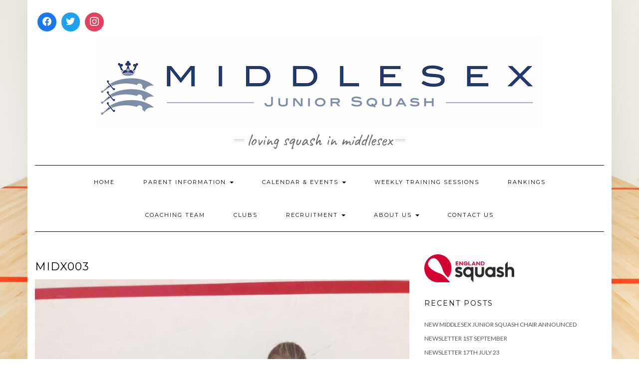

--- FILE ---
content_type: text/html; charset=UTF-8
request_url: https://middlesexjuniorsquash.co.uk/midx003/
body_size: 16300
content:
<!DOCTYPE html>
<html dir="ltr" lang="en-GB" prefix="og: https://ogp.me/ns#">
<head>
    <meta charset="UTF-8" />
    <meta http-equiv="X-UA-Compatible" content="IE=edge" />
    <meta name="viewport" content="width=device-width, initial-scale=1" />
        <title>midx003 | Middlesex Junior Squash</title>

		<!-- All in One SEO 4.9.3 - aioseo.com -->
	<meta name="robots" content="max-image-preview:large" />
	<meta name="author" content="squashjnrmidx247"/>
	<link rel="canonical" href="https://middlesexjuniorsquash.co.uk/midx003/" />
	<meta name="generator" content="All in One SEO (AIOSEO) 4.9.3" />
		<meta property="og:locale" content="en_GB" />
		<meta property="og:site_name" content="Middlesex Junior Squash | Loving Squash in Middlesex" />
		<meta property="og:type" content="article" />
		<meta property="og:title" content="midx003 | Middlesex Junior Squash" />
		<meta property="og:url" content="https://middlesexjuniorsquash.co.uk/midx003/" />
		<meta property="og:image" content="https://middlesexjuniorsquash.co.uk/wp-content/uploads/2017/09/mdxbanner-1.jpg" />
		<meta property="og:image:secure_url" content="https://middlesexjuniorsquash.co.uk/wp-content/uploads/2017/09/mdxbanner-1.jpg" />
		<meta property="article:published_time" content="2017-09-28T09:59:31+00:00" />
		<meta property="article:modified_time" content="2017-09-28T09:59:31+00:00" />
		<meta name="twitter:card" content="summary" />
		<meta name="twitter:title" content="midx003 | Middlesex Junior Squash" />
		<meta name="twitter:image" content="https://middlesexjuniorsquash.co.uk/wp-content/uploads/2017/09/mdxbanner-1.jpg" />
		<script type="application/ld+json" class="aioseo-schema">
			{"@context":"https:\/\/schema.org","@graph":[{"@type":"BreadcrumbList","@id":"https:\/\/middlesexjuniorsquash.co.uk\/midx003\/#breadcrumblist","itemListElement":[{"@type":"ListItem","@id":"https:\/\/middlesexjuniorsquash.co.uk#listItem","position":1,"name":"Home","item":"https:\/\/middlesexjuniorsquash.co.uk","nextItem":{"@type":"ListItem","@id":"https:\/\/middlesexjuniorsquash.co.uk\/midx003\/#listItem","name":"midx003"}},{"@type":"ListItem","@id":"https:\/\/middlesexjuniorsquash.co.uk\/midx003\/#listItem","position":2,"name":"midx003","previousItem":{"@type":"ListItem","@id":"https:\/\/middlesexjuniorsquash.co.uk#listItem","name":"Home"}}]},{"@type":"ItemPage","@id":"https:\/\/middlesexjuniorsquash.co.uk\/midx003\/#itempage","url":"https:\/\/middlesexjuniorsquash.co.uk\/midx003\/","name":"midx003 | Middlesex Junior Squash","inLanguage":"en-GB","isPartOf":{"@id":"https:\/\/middlesexjuniorsquash.co.uk\/#website"},"breadcrumb":{"@id":"https:\/\/middlesexjuniorsquash.co.uk\/midx003\/#breadcrumblist"},"author":{"@id":"https:\/\/middlesexjuniorsquash.co.uk\/author\/squashjnrmidx247\/#author"},"creator":{"@id":"https:\/\/middlesexjuniorsquash.co.uk\/author\/squashjnrmidx247\/#author"},"datePublished":"2017-09-28T10:59:31+01:00","dateModified":"2017-09-28T10:59:31+01:00"},{"@type":"Organization","@id":"https:\/\/middlesexjuniorsquash.co.uk\/#organization","name":"Middlesex Junior Squash","description":"Loving Squash in Middlesex","url":"https:\/\/middlesexjuniorsquash.co.uk\/","logo":{"@type":"ImageObject","url":"https:\/\/middlesexjuniorsquash.co.uk\/wp-content\/uploads\/2017\/09\/mdxbanner-1.jpg","@id":"https:\/\/middlesexjuniorsquash.co.uk\/midx003\/#organizationLogo","width":892,"height":183},"image":{"@id":"https:\/\/middlesexjuniorsquash.co.uk\/midx003\/#organizationLogo"}},{"@type":"Person","@id":"https:\/\/middlesexjuniorsquash.co.uk\/author\/squashjnrmidx247\/#author","url":"https:\/\/middlesexjuniorsquash.co.uk\/author\/squashjnrmidx247\/","name":"squashjnrmidx247","image":{"@type":"ImageObject","@id":"https:\/\/middlesexjuniorsquash.co.uk\/midx003\/#authorImage","url":"https:\/\/secure.gravatar.com\/avatar\/18619c50fe048f12143cc4351e8e43d7f199418ec95b8bfe94345b69a90d3ac0?s=96&d=mm&r=g","width":96,"height":96,"caption":"squashjnrmidx247"}},{"@type":"WebSite","@id":"https:\/\/middlesexjuniorsquash.co.uk\/#website","url":"https:\/\/middlesexjuniorsquash.co.uk\/","name":"Middlesex Junior Squash","description":"Loving Squash in Middlesex","inLanguage":"en-GB","publisher":{"@id":"https:\/\/middlesexjuniorsquash.co.uk\/#organization"}}]}
		</script>
		<!-- All in One SEO -->

<link rel='dns-prefetch' href='//fonts.googleapis.com' />
<link href='https://fonts.gstatic.com' crossorigin rel='preconnect' />
<link rel="alternate" type="application/rss+xml" title="Middlesex Junior Squash &raquo; Feed" href="https://middlesexjuniorsquash.co.uk/feed/" />
<link rel="alternate" type="application/rss+xml" title="Middlesex Junior Squash &raquo; Comments Feed" href="https://middlesexjuniorsquash.co.uk/comments/feed/" />
<link rel="alternate" type="application/rss+xml" title="Middlesex Junior Squash &raquo; midx003 Comments Feed" href="https://middlesexjuniorsquash.co.uk/feed/?attachment_id=340" />
<link rel="alternate" title="oEmbed (JSON)" type="application/json+oembed" href="https://middlesexjuniorsquash.co.uk/wp-json/oembed/1.0/embed?url=https%3A%2F%2Fmiddlesexjuniorsquash.co.uk%2Fmidx003%2F" />
<link rel="alternate" title="oEmbed (XML)" type="text/xml+oembed" href="https://middlesexjuniorsquash.co.uk/wp-json/oembed/1.0/embed?url=https%3A%2F%2Fmiddlesexjuniorsquash.co.uk%2Fmidx003%2F&#038;format=xml" />
<style id='wp-img-auto-sizes-contain-inline-css' type='text/css'>
img:is([sizes=auto i],[sizes^="auto," i]){contain-intrinsic-size:3000px 1500px}
/*# sourceURL=wp-img-auto-sizes-contain-inline-css */
</style>
<style id='wp-emoji-styles-inline-css' type='text/css'>

	img.wp-smiley, img.emoji {
		display: inline !important;
		border: none !important;
		box-shadow: none !important;
		height: 1em !important;
		width: 1em !important;
		margin: 0 0.07em !important;
		vertical-align: -0.1em !important;
		background: none !important;
		padding: 0 !important;
	}
/*# sourceURL=wp-emoji-styles-inline-css */
</style>
<style id='wp-block-library-inline-css' type='text/css'>
:root{--wp-block-synced-color:#7a00df;--wp-block-synced-color--rgb:122,0,223;--wp-bound-block-color:var(--wp-block-synced-color);--wp-editor-canvas-background:#ddd;--wp-admin-theme-color:#007cba;--wp-admin-theme-color--rgb:0,124,186;--wp-admin-theme-color-darker-10:#006ba1;--wp-admin-theme-color-darker-10--rgb:0,107,160.5;--wp-admin-theme-color-darker-20:#005a87;--wp-admin-theme-color-darker-20--rgb:0,90,135;--wp-admin-border-width-focus:2px}@media (min-resolution:192dpi){:root{--wp-admin-border-width-focus:1.5px}}.wp-element-button{cursor:pointer}:root .has-very-light-gray-background-color{background-color:#eee}:root .has-very-dark-gray-background-color{background-color:#313131}:root .has-very-light-gray-color{color:#eee}:root .has-very-dark-gray-color{color:#313131}:root .has-vivid-green-cyan-to-vivid-cyan-blue-gradient-background{background:linear-gradient(135deg,#00d084,#0693e3)}:root .has-purple-crush-gradient-background{background:linear-gradient(135deg,#34e2e4,#4721fb 50%,#ab1dfe)}:root .has-hazy-dawn-gradient-background{background:linear-gradient(135deg,#faaca8,#dad0ec)}:root .has-subdued-olive-gradient-background{background:linear-gradient(135deg,#fafae1,#67a671)}:root .has-atomic-cream-gradient-background{background:linear-gradient(135deg,#fdd79a,#004a59)}:root .has-nightshade-gradient-background{background:linear-gradient(135deg,#330968,#31cdcf)}:root .has-midnight-gradient-background{background:linear-gradient(135deg,#020381,#2874fc)}:root{--wp--preset--font-size--normal:16px;--wp--preset--font-size--huge:42px}.has-regular-font-size{font-size:1em}.has-larger-font-size{font-size:2.625em}.has-normal-font-size{font-size:var(--wp--preset--font-size--normal)}.has-huge-font-size{font-size:var(--wp--preset--font-size--huge)}.has-text-align-center{text-align:center}.has-text-align-left{text-align:left}.has-text-align-right{text-align:right}.has-fit-text{white-space:nowrap!important}#end-resizable-editor-section{display:none}.aligncenter{clear:both}.items-justified-left{justify-content:flex-start}.items-justified-center{justify-content:center}.items-justified-right{justify-content:flex-end}.items-justified-space-between{justify-content:space-between}.screen-reader-text{border:0;clip-path:inset(50%);height:1px;margin:-1px;overflow:hidden;padding:0;position:absolute;width:1px;word-wrap:normal!important}.screen-reader-text:focus{background-color:#ddd;clip-path:none;color:#444;display:block;font-size:1em;height:auto;left:5px;line-height:normal;padding:15px 23px 14px;text-decoration:none;top:5px;width:auto;z-index:100000}html :where(.has-border-color){border-style:solid}html :where([style*=border-top-color]){border-top-style:solid}html :where([style*=border-right-color]){border-right-style:solid}html :where([style*=border-bottom-color]){border-bottom-style:solid}html :where([style*=border-left-color]){border-left-style:solid}html :where([style*=border-width]){border-style:solid}html :where([style*=border-top-width]){border-top-style:solid}html :where([style*=border-right-width]){border-right-style:solid}html :where([style*=border-bottom-width]){border-bottom-style:solid}html :where([style*=border-left-width]){border-left-style:solid}html :where(img[class*=wp-image-]){height:auto;max-width:100%}:where(figure){margin:0 0 1em}html :where(.is-position-sticky){--wp-admin--admin-bar--position-offset:var(--wp-admin--admin-bar--height,0px)}@media screen and (max-width:600px){html :where(.is-position-sticky){--wp-admin--admin-bar--position-offset:0px}}

/*# sourceURL=wp-block-library-inline-css */
</style><style id='wp-block-button-inline-css' type='text/css'>
.wp-block-button__link{align-content:center;box-sizing:border-box;cursor:pointer;display:inline-block;height:100%;text-align:center;word-break:break-word}.wp-block-button__link.aligncenter{text-align:center}.wp-block-button__link.alignright{text-align:right}:where(.wp-block-button__link){border-radius:9999px;box-shadow:none;padding:calc(.667em + 2px) calc(1.333em + 2px);text-decoration:none}.wp-block-button[style*=text-decoration] .wp-block-button__link{text-decoration:inherit}.wp-block-buttons>.wp-block-button.has-custom-width{max-width:none}.wp-block-buttons>.wp-block-button.has-custom-width .wp-block-button__link{width:100%}.wp-block-buttons>.wp-block-button.has-custom-font-size .wp-block-button__link{font-size:inherit}.wp-block-buttons>.wp-block-button.wp-block-button__width-25{width:calc(25% - var(--wp--style--block-gap, .5em)*.75)}.wp-block-buttons>.wp-block-button.wp-block-button__width-50{width:calc(50% - var(--wp--style--block-gap, .5em)*.5)}.wp-block-buttons>.wp-block-button.wp-block-button__width-75{width:calc(75% - var(--wp--style--block-gap, .5em)*.25)}.wp-block-buttons>.wp-block-button.wp-block-button__width-100{flex-basis:100%;width:100%}.wp-block-buttons.is-vertical>.wp-block-button.wp-block-button__width-25{width:25%}.wp-block-buttons.is-vertical>.wp-block-button.wp-block-button__width-50{width:50%}.wp-block-buttons.is-vertical>.wp-block-button.wp-block-button__width-75{width:75%}.wp-block-button.is-style-squared,.wp-block-button__link.wp-block-button.is-style-squared{border-radius:0}.wp-block-button.no-border-radius,.wp-block-button__link.no-border-radius{border-radius:0!important}:root :where(.wp-block-button .wp-block-button__link.is-style-outline),:root :where(.wp-block-button.is-style-outline>.wp-block-button__link){border:2px solid;padding:.667em 1.333em}:root :where(.wp-block-button .wp-block-button__link.is-style-outline:not(.has-text-color)),:root :where(.wp-block-button.is-style-outline>.wp-block-button__link:not(.has-text-color)){color:currentColor}:root :where(.wp-block-button .wp-block-button__link.is-style-outline:not(.has-background)),:root :where(.wp-block-button.is-style-outline>.wp-block-button__link:not(.has-background)){background-color:initial;background-image:none}
/*# sourceURL=https://middlesexjuniorsquash.co.uk/wp-includes/blocks/button/style.min.css */
</style>
<style id='wp-block-heading-inline-css' type='text/css'>
h1:where(.wp-block-heading).has-background,h2:where(.wp-block-heading).has-background,h3:where(.wp-block-heading).has-background,h4:where(.wp-block-heading).has-background,h5:where(.wp-block-heading).has-background,h6:where(.wp-block-heading).has-background{padding:1.25em 2.375em}h1.has-text-align-left[style*=writing-mode]:where([style*=vertical-lr]),h1.has-text-align-right[style*=writing-mode]:where([style*=vertical-rl]),h2.has-text-align-left[style*=writing-mode]:where([style*=vertical-lr]),h2.has-text-align-right[style*=writing-mode]:where([style*=vertical-rl]),h3.has-text-align-left[style*=writing-mode]:where([style*=vertical-lr]),h3.has-text-align-right[style*=writing-mode]:where([style*=vertical-rl]),h4.has-text-align-left[style*=writing-mode]:where([style*=vertical-lr]),h4.has-text-align-right[style*=writing-mode]:where([style*=vertical-rl]),h5.has-text-align-left[style*=writing-mode]:where([style*=vertical-lr]),h5.has-text-align-right[style*=writing-mode]:where([style*=vertical-rl]),h6.has-text-align-left[style*=writing-mode]:where([style*=vertical-lr]),h6.has-text-align-right[style*=writing-mode]:where([style*=vertical-rl]){rotate:180deg}
/*# sourceURL=https://middlesexjuniorsquash.co.uk/wp-includes/blocks/heading/style.min.css */
</style>
<style id='wp-block-buttons-inline-css' type='text/css'>
.wp-block-buttons{box-sizing:border-box}.wp-block-buttons.is-vertical{flex-direction:column}.wp-block-buttons.is-vertical>.wp-block-button:last-child{margin-bottom:0}.wp-block-buttons>.wp-block-button{display:inline-block;margin:0}.wp-block-buttons.is-content-justification-left{justify-content:flex-start}.wp-block-buttons.is-content-justification-left.is-vertical{align-items:flex-start}.wp-block-buttons.is-content-justification-center{justify-content:center}.wp-block-buttons.is-content-justification-center.is-vertical{align-items:center}.wp-block-buttons.is-content-justification-right{justify-content:flex-end}.wp-block-buttons.is-content-justification-right.is-vertical{align-items:flex-end}.wp-block-buttons.is-content-justification-space-between{justify-content:space-between}.wp-block-buttons.aligncenter{text-align:center}.wp-block-buttons:not(.is-content-justification-space-between,.is-content-justification-right,.is-content-justification-left,.is-content-justification-center) .wp-block-button.aligncenter{margin-left:auto;margin-right:auto;width:100%}.wp-block-buttons[style*=text-decoration] .wp-block-button,.wp-block-buttons[style*=text-decoration] .wp-block-button__link{text-decoration:inherit}.wp-block-buttons.has-custom-font-size .wp-block-button__link{font-size:inherit}.wp-block-buttons .wp-block-button__link{width:100%}.wp-block-button.aligncenter{text-align:center}
/*# sourceURL=https://middlesexjuniorsquash.co.uk/wp-includes/blocks/buttons/style.min.css */
</style>
<style id='wp-block-group-inline-css' type='text/css'>
.wp-block-group{box-sizing:border-box}:where(.wp-block-group.wp-block-group-is-layout-constrained){position:relative}
/*# sourceURL=https://middlesexjuniorsquash.co.uk/wp-includes/blocks/group/style.min.css */
</style>
<style id='wp-block-paragraph-inline-css' type='text/css'>
.is-small-text{font-size:.875em}.is-regular-text{font-size:1em}.is-large-text{font-size:2.25em}.is-larger-text{font-size:3em}.has-drop-cap:not(:focus):first-letter{float:left;font-size:8.4em;font-style:normal;font-weight:100;line-height:.68;margin:.05em .1em 0 0;text-transform:uppercase}body.rtl .has-drop-cap:not(:focus):first-letter{float:none;margin-left:.1em}p.has-drop-cap.has-background{overflow:hidden}:root :where(p.has-background){padding:1.25em 2.375em}:where(p.has-text-color:not(.has-link-color)) a{color:inherit}p.has-text-align-left[style*="writing-mode:vertical-lr"],p.has-text-align-right[style*="writing-mode:vertical-rl"]{rotate:180deg}
/*# sourceURL=https://middlesexjuniorsquash.co.uk/wp-includes/blocks/paragraph/style.min.css */
</style>
<link rel='stylesheet' id='wpzoom-social-icons-block-style-css' href='https://middlesexjuniorsquash.co.uk/wp-content/plugins/social-icons-widget-by-wpzoom/block/dist/style-wpzoom-social-icons.css?ver=4.5.4' type='text/css' media='all' />
<style id='global-styles-inline-css' type='text/css'>
:root{--wp--preset--aspect-ratio--square: 1;--wp--preset--aspect-ratio--4-3: 4/3;--wp--preset--aspect-ratio--3-4: 3/4;--wp--preset--aspect-ratio--3-2: 3/2;--wp--preset--aspect-ratio--2-3: 2/3;--wp--preset--aspect-ratio--16-9: 16/9;--wp--preset--aspect-ratio--9-16: 9/16;--wp--preset--color--black: #000000;--wp--preset--color--cyan-bluish-gray: #abb8c3;--wp--preset--color--white: #ffffff;--wp--preset--color--pale-pink: #f78da7;--wp--preset--color--vivid-red: #cf2e2e;--wp--preset--color--luminous-vivid-orange: #ff6900;--wp--preset--color--luminous-vivid-amber: #fcb900;--wp--preset--color--light-green-cyan: #7bdcb5;--wp--preset--color--vivid-green-cyan: #00d084;--wp--preset--color--pale-cyan-blue: #8ed1fc;--wp--preset--color--vivid-cyan-blue: #0693e3;--wp--preset--color--vivid-purple: #9b51e0;--wp--preset--gradient--vivid-cyan-blue-to-vivid-purple: linear-gradient(135deg,rgb(6,147,227) 0%,rgb(155,81,224) 100%);--wp--preset--gradient--light-green-cyan-to-vivid-green-cyan: linear-gradient(135deg,rgb(122,220,180) 0%,rgb(0,208,130) 100%);--wp--preset--gradient--luminous-vivid-amber-to-luminous-vivid-orange: linear-gradient(135deg,rgb(252,185,0) 0%,rgb(255,105,0) 100%);--wp--preset--gradient--luminous-vivid-orange-to-vivid-red: linear-gradient(135deg,rgb(255,105,0) 0%,rgb(207,46,46) 100%);--wp--preset--gradient--very-light-gray-to-cyan-bluish-gray: linear-gradient(135deg,rgb(238,238,238) 0%,rgb(169,184,195) 100%);--wp--preset--gradient--cool-to-warm-spectrum: linear-gradient(135deg,rgb(74,234,220) 0%,rgb(151,120,209) 20%,rgb(207,42,186) 40%,rgb(238,44,130) 60%,rgb(251,105,98) 80%,rgb(254,248,76) 100%);--wp--preset--gradient--blush-light-purple: linear-gradient(135deg,rgb(255,206,236) 0%,rgb(152,150,240) 100%);--wp--preset--gradient--blush-bordeaux: linear-gradient(135deg,rgb(254,205,165) 0%,rgb(254,45,45) 50%,rgb(107,0,62) 100%);--wp--preset--gradient--luminous-dusk: linear-gradient(135deg,rgb(255,203,112) 0%,rgb(199,81,192) 50%,rgb(65,88,208) 100%);--wp--preset--gradient--pale-ocean: linear-gradient(135deg,rgb(255,245,203) 0%,rgb(182,227,212) 50%,rgb(51,167,181) 100%);--wp--preset--gradient--electric-grass: linear-gradient(135deg,rgb(202,248,128) 0%,rgb(113,206,126) 100%);--wp--preset--gradient--midnight: linear-gradient(135deg,rgb(2,3,129) 0%,rgb(40,116,252) 100%);--wp--preset--font-size--small: 13px;--wp--preset--font-size--medium: 20px;--wp--preset--font-size--large: 36px;--wp--preset--font-size--x-large: 42px;--wp--preset--spacing--20: 0.44rem;--wp--preset--spacing--30: 0.67rem;--wp--preset--spacing--40: 1rem;--wp--preset--spacing--50: 1.5rem;--wp--preset--spacing--60: 2.25rem;--wp--preset--spacing--70: 3.38rem;--wp--preset--spacing--80: 5.06rem;--wp--preset--shadow--natural: 6px 6px 9px rgba(0, 0, 0, 0.2);--wp--preset--shadow--deep: 12px 12px 50px rgba(0, 0, 0, 0.4);--wp--preset--shadow--sharp: 6px 6px 0px rgba(0, 0, 0, 0.2);--wp--preset--shadow--outlined: 6px 6px 0px -3px rgb(255, 255, 255), 6px 6px rgb(0, 0, 0);--wp--preset--shadow--crisp: 6px 6px 0px rgb(0, 0, 0);}:where(.is-layout-flex){gap: 0.5em;}:where(.is-layout-grid){gap: 0.5em;}body .is-layout-flex{display: flex;}.is-layout-flex{flex-wrap: wrap;align-items: center;}.is-layout-flex > :is(*, div){margin: 0;}body .is-layout-grid{display: grid;}.is-layout-grid > :is(*, div){margin: 0;}:where(.wp-block-columns.is-layout-flex){gap: 2em;}:where(.wp-block-columns.is-layout-grid){gap: 2em;}:where(.wp-block-post-template.is-layout-flex){gap: 1.25em;}:where(.wp-block-post-template.is-layout-grid){gap: 1.25em;}.has-black-color{color: var(--wp--preset--color--black) !important;}.has-cyan-bluish-gray-color{color: var(--wp--preset--color--cyan-bluish-gray) !important;}.has-white-color{color: var(--wp--preset--color--white) !important;}.has-pale-pink-color{color: var(--wp--preset--color--pale-pink) !important;}.has-vivid-red-color{color: var(--wp--preset--color--vivid-red) !important;}.has-luminous-vivid-orange-color{color: var(--wp--preset--color--luminous-vivid-orange) !important;}.has-luminous-vivid-amber-color{color: var(--wp--preset--color--luminous-vivid-amber) !important;}.has-light-green-cyan-color{color: var(--wp--preset--color--light-green-cyan) !important;}.has-vivid-green-cyan-color{color: var(--wp--preset--color--vivid-green-cyan) !important;}.has-pale-cyan-blue-color{color: var(--wp--preset--color--pale-cyan-blue) !important;}.has-vivid-cyan-blue-color{color: var(--wp--preset--color--vivid-cyan-blue) !important;}.has-vivid-purple-color{color: var(--wp--preset--color--vivid-purple) !important;}.has-black-background-color{background-color: var(--wp--preset--color--black) !important;}.has-cyan-bluish-gray-background-color{background-color: var(--wp--preset--color--cyan-bluish-gray) !important;}.has-white-background-color{background-color: var(--wp--preset--color--white) !important;}.has-pale-pink-background-color{background-color: var(--wp--preset--color--pale-pink) !important;}.has-vivid-red-background-color{background-color: var(--wp--preset--color--vivid-red) !important;}.has-luminous-vivid-orange-background-color{background-color: var(--wp--preset--color--luminous-vivid-orange) !important;}.has-luminous-vivid-amber-background-color{background-color: var(--wp--preset--color--luminous-vivid-amber) !important;}.has-light-green-cyan-background-color{background-color: var(--wp--preset--color--light-green-cyan) !important;}.has-vivid-green-cyan-background-color{background-color: var(--wp--preset--color--vivid-green-cyan) !important;}.has-pale-cyan-blue-background-color{background-color: var(--wp--preset--color--pale-cyan-blue) !important;}.has-vivid-cyan-blue-background-color{background-color: var(--wp--preset--color--vivid-cyan-blue) !important;}.has-vivid-purple-background-color{background-color: var(--wp--preset--color--vivid-purple) !important;}.has-black-border-color{border-color: var(--wp--preset--color--black) !important;}.has-cyan-bluish-gray-border-color{border-color: var(--wp--preset--color--cyan-bluish-gray) !important;}.has-white-border-color{border-color: var(--wp--preset--color--white) !important;}.has-pale-pink-border-color{border-color: var(--wp--preset--color--pale-pink) !important;}.has-vivid-red-border-color{border-color: var(--wp--preset--color--vivid-red) !important;}.has-luminous-vivid-orange-border-color{border-color: var(--wp--preset--color--luminous-vivid-orange) !important;}.has-luminous-vivid-amber-border-color{border-color: var(--wp--preset--color--luminous-vivid-amber) !important;}.has-light-green-cyan-border-color{border-color: var(--wp--preset--color--light-green-cyan) !important;}.has-vivid-green-cyan-border-color{border-color: var(--wp--preset--color--vivid-green-cyan) !important;}.has-pale-cyan-blue-border-color{border-color: var(--wp--preset--color--pale-cyan-blue) !important;}.has-vivid-cyan-blue-border-color{border-color: var(--wp--preset--color--vivid-cyan-blue) !important;}.has-vivid-purple-border-color{border-color: var(--wp--preset--color--vivid-purple) !important;}.has-vivid-cyan-blue-to-vivid-purple-gradient-background{background: var(--wp--preset--gradient--vivid-cyan-blue-to-vivid-purple) !important;}.has-light-green-cyan-to-vivid-green-cyan-gradient-background{background: var(--wp--preset--gradient--light-green-cyan-to-vivid-green-cyan) !important;}.has-luminous-vivid-amber-to-luminous-vivid-orange-gradient-background{background: var(--wp--preset--gradient--luminous-vivid-amber-to-luminous-vivid-orange) !important;}.has-luminous-vivid-orange-to-vivid-red-gradient-background{background: var(--wp--preset--gradient--luminous-vivid-orange-to-vivid-red) !important;}.has-very-light-gray-to-cyan-bluish-gray-gradient-background{background: var(--wp--preset--gradient--very-light-gray-to-cyan-bluish-gray) !important;}.has-cool-to-warm-spectrum-gradient-background{background: var(--wp--preset--gradient--cool-to-warm-spectrum) !important;}.has-blush-light-purple-gradient-background{background: var(--wp--preset--gradient--blush-light-purple) !important;}.has-blush-bordeaux-gradient-background{background: var(--wp--preset--gradient--blush-bordeaux) !important;}.has-luminous-dusk-gradient-background{background: var(--wp--preset--gradient--luminous-dusk) !important;}.has-pale-ocean-gradient-background{background: var(--wp--preset--gradient--pale-ocean) !important;}.has-electric-grass-gradient-background{background: var(--wp--preset--gradient--electric-grass) !important;}.has-midnight-gradient-background{background: var(--wp--preset--gradient--midnight) !important;}.has-small-font-size{font-size: var(--wp--preset--font-size--small) !important;}.has-medium-font-size{font-size: var(--wp--preset--font-size--medium) !important;}.has-large-font-size{font-size: var(--wp--preset--font-size--large) !important;}.has-x-large-font-size{font-size: var(--wp--preset--font-size--x-large) !important;}
/*# sourceURL=global-styles-inline-css */
</style>

<style id='classic-theme-styles-inline-css' type='text/css'>
/*! This file is auto-generated */
.wp-block-button__link{color:#fff;background-color:#32373c;border-radius:9999px;box-shadow:none;text-decoration:none;padding:calc(.667em + 2px) calc(1.333em + 2px);font-size:1.125em}.wp-block-file__button{background:#32373c;color:#fff;text-decoration:none}
/*# sourceURL=/wp-includes/css/classic-themes.min.css */
</style>
<link rel='stylesheet' id='dashicons-css' href='https://middlesexjuniorsquash.co.uk/wp-includes/css/dashicons.min.css?ver=6.9' type='text/css' media='all' />
<link rel='stylesheet' id='wpzoom-social-icons-academicons-css' href='https://middlesexjuniorsquash.co.uk/wp-content/plugins/social-icons-widget-by-wpzoom/assets/css/academicons.min.css?ver=1768500235' type='text/css' media='all' />
<link rel='stylesheet' id='wpzoom-social-icons-socicon-css' href='https://middlesexjuniorsquash.co.uk/wp-content/plugins/social-icons-widget-by-wpzoom/assets/css/wpzoom-socicon.css?ver=1768500235' type='text/css' media='all' />
<link rel='stylesheet' id='wpzoom-social-icons-font-awesome-5-css' href='https://middlesexjuniorsquash.co.uk/wp-content/plugins/social-icons-widget-by-wpzoom/assets/css/font-awesome-5.min.css?ver=1768500235' type='text/css' media='all' />
<link rel='stylesheet' id='wpzoom-social-icons-genericons-css' href='https://middlesexjuniorsquash.co.uk/wp-content/plugins/social-icons-widget-by-wpzoom/assets/css/genericons.css?ver=1768500235' type='text/css' media='all' />
<link rel='stylesheet' id='ctf_styles-css' href='https://middlesexjuniorsquash.co.uk/wp-content/plugins/custom-twitter-feeds/css/ctf-styles.min.css?ver=2.3.1' type='text/css' media='all' />
<link rel='stylesheet' id='wp-date-remover-css' href='https://middlesexjuniorsquash.co.uk/wp-content/plugins/wp-date-remover/public/css/wp-date-remover-public.css?ver=1.0.0' type='text/css' media='all' />
<link rel='stylesheet' id='kale-fonts-css' href='https://fonts.googleapis.com/css?family=Montserrat%3A400%2C700%7CLato%3A400%2C700%2C300%2C300italic%2C400italic%2C700italic%7CRaleway%3A200%7CCaveat&#038;subset=latin%2Clatin-ext' type='text/css' media='all' />
<link rel='stylesheet' id='bootstrap-css' href='https://middlesexjuniorsquash.co.uk/wp-content/themes/kale/assets/css/bootstrap.min.css?ver=6.9' type='text/css' media='all' />
<link rel='stylesheet' id='bootstrap-select-css' href='https://middlesexjuniorsquash.co.uk/wp-content/themes/kale/assets/css/bootstrap-select.min.css?ver=6.9' type='text/css' media='all' />
<link rel='stylesheet' id='smartmenus-bootstrap-css' href='https://middlesexjuniorsquash.co.uk/wp-content/themes/kale/assets/css/jquery.smartmenus.bootstrap.css?ver=6.9' type='text/css' media='all' />
<link rel='stylesheet' id='fontawesome-css' href='https://middlesexjuniorsquash.co.uk/wp-content/themes/kale/assets/css/fontawesome.min.css?ver=6.9' type='text/css' media='all' />
<link rel='stylesheet' id='fontawesome-all-css' href='https://middlesexjuniorsquash.co.uk/wp-content/themes/kale/assets/css/all.min.css?ver=6.9' type='text/css' media='all' />
<link rel='stylesheet' id='owl-carousel-css' href='https://middlesexjuniorsquash.co.uk/wp-content/themes/kale/assets/css/owl.carousel.css?ver=6.9' type='text/css' media='all' />
<link rel='stylesheet' id='kale-style-css' href='https://middlesexjuniorsquash.co.uk/wp-content/themes/kale/style.css?ver=6.9' type='text/css' media='all' />
<link rel='stylesheet' id='wpzoom-social-icons-font-awesome-3-css' href='https://middlesexjuniorsquash.co.uk/wp-content/plugins/social-icons-widget-by-wpzoom/assets/css/font-awesome-3.min.css?ver=1768500235' type='text/css' media='all' />
<link rel='stylesheet' id='wpzoom-social-icons-styles-css' href='https://middlesexjuniorsquash.co.uk/wp-content/plugins/social-icons-widget-by-wpzoom/assets/css/wpzoom-social-icons-styles.css?ver=1768500235' type='text/css' media='all' />
<link rel='preload' as='font'  id='wpzoom-social-icons-font-academicons-woff2-css' href='https://middlesexjuniorsquash.co.uk/wp-content/plugins/social-icons-widget-by-wpzoom/assets/font/academicons.woff2?v=1.9.2'  type='font/woff2' crossorigin />
<link rel='preload' as='font'  id='wpzoom-social-icons-font-fontawesome-3-woff2-css' href='https://middlesexjuniorsquash.co.uk/wp-content/plugins/social-icons-widget-by-wpzoom/assets/font/fontawesome-webfont.woff2?v=4.7.0'  type='font/woff2' crossorigin />
<link rel='preload' as='font'  id='wpzoom-social-icons-font-fontawesome-5-brands-woff2-css' href='https://middlesexjuniorsquash.co.uk/wp-content/plugins/social-icons-widget-by-wpzoom/assets/font/fa-brands-400.woff2'  type='font/woff2' crossorigin />
<link rel='preload' as='font'  id='wpzoom-social-icons-font-fontawesome-5-regular-woff2-css' href='https://middlesexjuniorsquash.co.uk/wp-content/plugins/social-icons-widget-by-wpzoom/assets/font/fa-regular-400.woff2'  type='font/woff2' crossorigin />
<link rel='preload' as='font'  id='wpzoom-social-icons-font-fontawesome-5-solid-woff2-css' href='https://middlesexjuniorsquash.co.uk/wp-content/plugins/social-icons-widget-by-wpzoom/assets/font/fa-solid-900.woff2'  type='font/woff2' crossorigin />
<link rel='preload' as='font'  id='wpzoom-social-icons-font-genericons-woff-css' href='https://middlesexjuniorsquash.co.uk/wp-content/plugins/social-icons-widget-by-wpzoom/assets/font/Genericons.woff'  type='font/woff' crossorigin />
<link rel='preload' as='font'  id='wpzoom-social-icons-font-socicon-woff2-css' href='https://middlesexjuniorsquash.co.uk/wp-content/plugins/social-icons-widget-by-wpzoom/assets/font/socicon.woff2?v=4.5.4'  type='font/woff2' crossorigin />
<script type="text/javascript" src="https://middlesexjuniorsquash.co.uk/wp-includes/js/jquery/jquery.min.js?ver=3.7.1" id="jquery-core-js"></script>
<script type="text/javascript" src="https://middlesexjuniorsquash.co.uk/wp-includes/js/jquery/jquery-migrate.min.js?ver=3.4.1" id="jquery-migrate-js"></script>
<script type="text/javascript" src="https://middlesexjuniorsquash.co.uk/wp-content/plugins/wp-date-remover/public/js/wp-date-remover-public.js?ver=1.0.0" id="wp-date-remover-js"></script>
<link rel="https://api.w.org/" href="https://middlesexjuniorsquash.co.uk/wp-json/" /><link rel="alternate" title="JSON" type="application/json" href="https://middlesexjuniorsquash.co.uk/wp-json/wp/v2/media/340" /><link rel="EditURI" type="application/rsd+xml" title="RSD" href="https://middlesexjuniorsquash.co.uk/xmlrpc.php?rsd" />
<meta name="generator" content="WordPress 6.9" />
<link rel='shortlink' href='https://middlesexjuniorsquash.co.uk/?p=340' />
<style type="text/css" id="custom-background-css">
body.custom-background { background-image: url("https://middlesexjuniorsquash.co.uk/wp-content/uploads/2017/10/background.jpg"); background-position: center top; background-size: cover; background-repeat: repeat; background-attachment: fixed; }
</style>
	<style>.frontpage-banner:before, .frontpage-slider .owl-carousel-item:before{content:none;}</style><link rel="icon" href="https://middlesexjuniorsquash.co.uk/wp-content/uploads/2017/09/cropped-mdx_site_icon-32x32.jpg" sizes="32x32" />
<link rel="icon" href="https://middlesexjuniorsquash.co.uk/wp-content/uploads/2017/09/cropped-mdx_site_icon-192x192.jpg" sizes="192x192" />
<link rel="apple-touch-icon" href="https://middlesexjuniorsquash.co.uk/wp-content/uploads/2017/09/cropped-mdx_site_icon-180x180.jpg" />
<meta name="msapplication-TileImage" content="https://middlesexjuniorsquash.co.uk/wp-content/uploads/2017/09/cropped-mdx_site_icon-270x270.jpg" />
		<style type="text/css" id="wp-custom-css">
			.footer-copyright .credit {
  display: none;
}

.tagline {
  font-family: Caveat;
  font-size: 34px;
}


		</style>
		<style id="kirki-inline-styles"></style></head>

<body class="attachment wp-singular attachment-template-default single single-attachment postid-340 attachmentid-340 attachment-jpeg custom-background wp-custom-logo wp-theme-kale">
<a class="skip-link screen-reader-text" href="#content">
Skip to content</a>

<div class="main-wrapper">
    <div class="container">

        <!-- Header -->
        <header class="header" role="banner">

                        <!-- Header Row 1 -->
            <div class="header-row-1">
                <div class="row">

					<!-- Widget / Social Menu -->
                    <div class="col-sm-6 header-row-1-left">
					<div id="block-2" class="header-widget widget widget_block">
<div class="wp-block-group zoom-social-icons-widget zoom-social-icons-legacy-widget-group"><div class="wp-block-group__inner-container is-layout-constrained wp-block-group-is-layout-constrained">
<h3 class="zoom-social-icons-legacy-widget-title widget-title title heading-size-3 wp-block-heading"></h3>



<p class="zoom-social-icons-legacy-widget-description"></p>



<div class="wp-block-wpzoom-blocks-social-icons is-style-with-canvas-round" style="--wpz-social-icons-block-item-font-size:18px;--wpz-social-icons-block-item-padding-horizontal:8px;--wpz-social-icons-block-item-padding-vertical:8px;--wpz-social-icons-block-item-margin-horizontal:5px;--wpz-social-icons-block-item-margin-vertical:5px;--wpz-social-icons-block-item-border-radius:50px;--wpz-social-icons-block-label-font-size:20px;--wpz-social-icons-block-label-color:inherit;--wpz-social-icons-block-label-color-hover:inherit"><a href="https://facebook.com/Middlesexjuniorsquash" class="social-icon-link" target="_blank" rel="noopener noreferrer" style="--wpz-social-icons-block-item-color:#1877F2;--wpz-social-icons-block-item-color-hover:#1877F2"><span class="social-icon socicon socicon-facebook"></span></a><a href="https://twitter.com/Middxjuniors" class="social-icon-link" target="_blank" rel="noopener noreferrer" style="--wpz-social-icons-block-item-color:#1da1f2;--wpz-social-icons-block-item-color-hover:#1da1f2"><span class="social-icon socicon socicon-twitter"></span></a><a href="https://instagram.com/middlesexjuniorsquash/" class="social-icon-link" target="_blank" rel="noopener noreferrer" style="--wpz-social-icons-block-item-color:#e4405f;--wpz-social-icons-block-item-color-hover:#e4405f"><span class="social-icon socicon socicon-instagram"></span></a></div>
</div></div>
</div>                    </div>
					<!-- /Widget / Social Menu -->

                    <!-- Widget / Top Menu -->
					<div class="col-sm-6 header-row-1-right">
										</div>
					<!-- /Widget / Top Menu -->

                </div>
            </div>
			<div class="header-row-1-toggle"><i class="fa fa-angle-down"></i><span class="screen-reader-text">Toggle header</span></div>
            <!-- /Header Row 1 -->
            
            <!-- Header Row 2 -->
            <div class="header-row-2">
                <div class="logo">
                    <a href="https://middlesexjuniorsquash.co.uk/" class="custom-logo-link" rel="home"><img width="892" height="183" src="https://middlesexjuniorsquash.co.uk/wp-content/uploads/2017/09/mdxbanner-1.jpg" class="custom-logo" alt="Middlesex Junior Squash" decoding="async" fetchpriority="high" srcset="https://middlesexjuniorsquash.co.uk/wp-content/uploads/2017/09/mdxbanner-1.jpg 892w, https://middlesexjuniorsquash.co.uk/wp-content/uploads/2017/09/mdxbanner-1-300x62.jpg 300w, https://middlesexjuniorsquash.co.uk/wp-content/uploads/2017/09/mdxbanner-1-768x158.jpg 768w" sizes="(max-width: 892px) 100vw, 892px" /></a>                </div>
                                <div class="tagline"><p>Loving Squash in Middlesex</p></div>
                            </div>
            <!-- /Header Row 2 -->


            <!-- Header Row 3 -->
            <div class="header-row-3">
                <nav class="navbar navbar-default" role="navigation" aria-label="Main navigation">
                    <div class="navbar-header">
                        <button type="button" class="navbar-toggle collapsed" data-toggle="collapse" data-target=".header-row-3 .navbar-collapse" aria-expanded="false">
                        <span class="sr-only">Toggle Navigation</span>
                        <span class="icon-bar"></span>
                        <span class="icon-bar"></span>
                        <span class="icon-bar"></span>
                        </button>
                    </div>
                    <!-- Navigation -->
                    <div class="navbar-collapse collapse"><ul id="menu-primary-menu" class="nav navbar-nav"><li id="menu-item-395" class="menu-item menu-item-type-custom menu-item-object-custom menu-item-home menu-item-395"><a href="https://middlesexjuniorsquash.co.uk">Home</a></li>
<li id="menu-item-2928" class="menu-item menu-item-type-post_type menu-item-object-page menu-item-has-children menu-item-2928 dropdown"><a href="#" data-toggle="dropdown" class="dropdown-toggle" aria-haspopup="true">Parent Information <span class="caret"></span></a>
<ul role="menu" class=" dropdown-menu">
	<li id="menu-item-3066" class="menu-item menu-item-type-post_type menu-item-object-page menu-item-3066"><a href="https://middlesexjuniorsquash.co.uk/middlesex-junior-squash-squad-registration-2022-23/">Middlesex Junior Squash Player Registration 2024/25</a></li>
	<li id="menu-item-2939" class="menu-item menu-item-type-post_type menu-item-object-page menu-item-2939"><a href="https://middlesexjuniorsquash.co.uk/training-information/">Middlesex Junior Training Guidelines</a></li>
	<li id="menu-item-2953" class="menu-item menu-item-type-post_type menu-item-object-page menu-item-2953"><a href="https://middlesexjuniorsquash.co.uk/middlesex-junior-squash-kit/">Middlesex Junior Squash Kit</a></li>
</ul>
</li>
<li id="menu-item-327" class="menu-item menu-item-type-post_type menu-item-object-page menu-item-has-children menu-item-327 dropdown"><a href="#" data-toggle="dropdown" class="dropdown-toggle" aria-haspopup="true">Calendar &#038; Events <span class="caret"></span></a>
<ul role="menu" class=" dropdown-menu">
	<li id="menu-item-1768" class="menu-item menu-item-type-post_type menu-item-object-page menu-item-1768"><a href="https://middlesexjuniorsquash.co.uk/calendar-2/">Calendar 2024/25</a></li>
	<li id="menu-item-3043" class="menu-item menu-item-type-post_type menu-item-object-page menu-item-3043"><a href="https://middlesexjuniorsquash.co.uk/leagues-2022-23/">Leagues 2024/25</a></li>
	<li id="menu-item-3395" class="menu-item menu-item-type-post_type menu-item-object-page menu-item-3395"><a href="https://middlesexjuniorsquash.co.uk/county-training-sessions/">County Training Sessions 2023/24</a></li>
	<li id="menu-item-3381" class="menu-item menu-item-type-post_type menu-item-object-page menu-item-3381"><a href="https://middlesexjuniorsquash.co.uk/tournaments/">Tournaments</a></li>
</ul>
</li>
<li id="menu-item-3063" class="menu-item menu-item-type-post_type menu-item-object-page menu-item-3063"><a href="https://middlesexjuniorsquash.co.uk/weekly-training-sessions/">Weekly Training Sessions</a></li>
<li id="menu-item-863" class="menu-item menu-item-type-post_type menu-item-object-page menu-item-863"><a href="https://middlesexjuniorsquash.co.uk/rankings-2/">Rankings</a></li>
<li id="menu-item-167" class="menu-item menu-item-type-post_type menu-item-object-page menu-item-167"><a href="https://middlesexjuniorsquash.co.uk/coaches/">Coaching Team</a></li>
<li id="menu-item-168" class="menu-item menu-item-type-post_type menu-item-object-page menu-item-168"><a href="https://middlesexjuniorsquash.co.uk/clubs/">Clubs</a></li>
<li id="menu-item-2790" class="menu-item menu-item-type-post_type menu-item-object-page menu-item-has-children menu-item-2790 dropdown"><a href="#" data-toggle="dropdown" class="dropdown-toggle" aria-haspopup="true">Recruitment <span class="caret"></span></a>
<ul role="menu" class=" dropdown-menu">
	<li id="menu-item-2800" class="menu-item menu-item-type-post_type menu-item-object-page menu-item-2800"><a href="https://middlesexjuniorsquash.co.uk/level-2-3-squash-coaches/">Level 2 &#038; 3 Squash Coaches</a></li>
	<li id="menu-item-3186" class="menu-item menu-item-type-post_type menu-item-object-page menu-item-3186"><a href="https://middlesexjuniorsquash.co.uk/business-development-administration-officer-2/">Business Development &#038; Administration Officer</a></li>
</ul>
</li>
<li id="menu-item-172" class="menu-item menu-item-type-post_type menu-item-object-page menu-item-has-children menu-item-172 dropdown"><a href="#" data-toggle="dropdown" class="dropdown-toggle" aria-haspopup="true">About Us <span class="caret"></span></a>
<ul role="menu" class=" dropdown-menu">
	<li id="menu-item-378" class="menu-item menu-item-type-post_type menu-item-object-page menu-item-378"><a href="https://middlesexjuniorsquash.co.uk/policies/">Policies</a></li>
	<li id="menu-item-371" class="menu-item menu-item-type-post_type menu-item-object-page menu-item-371"><a href="https://middlesexjuniorsquash.co.uk/about/">About Middlesex</a></li>
	<li id="menu-item-1177" class="menu-item menu-item-type-post_type menu-item-object-page menu-item-1177"><a href="https://middlesexjuniorsquash.co.uk/about/role-of-honour/">Role of Honour</a></li>
	<li id="menu-item-446" class="menu-item menu-item-type-post_type menu-item-object-page menu-item-446"><a href="https://middlesexjuniorsquash.co.uk/sponsors/">Sponsors &#038; Partners</a></li>
</ul>
</li>
<li id="menu-item-171" class="menu-item menu-item-type-post_type menu-item-object-page menu-item-171"><a href="https://middlesexjuniorsquash.co.uk/contact/">Contact Us</a></li>
</ul></div>                    <!-- /Navigation -->
                </nav>
            </div>
            <!-- /Header Row 3 -->

        </header>
        <!-- /Header -->


<a id="content"></a>
<!-- Two Columns -->
<div class="row two-columns">

    <!-- Main Column -->
        <div class="main-column  col-md-8 " role="main">
        
        <!-- Post Content -->
        <div id="attachment-340" class="entry entry-attachment post-340 attachment type-attachment status-inherit hentry">
            
            
                                    <h1 class="entry-title">midx003</h1>
                        
            <div class="attachment-image"><img width="1200" height="1600" src="https://middlesexjuniorsquash.co.uk/wp-content/uploads/2017/09/midx003.jpg" class="attachment-full size-full" alt="" decoding="async" srcset="https://middlesexjuniorsquash.co.uk/wp-content/uploads/2017/09/midx003.jpg 1200w, https://middlesexjuniorsquash.co.uk/wp-content/uploads/2017/09/midx003-225x300.jpg 225w, https://middlesexjuniorsquash.co.uk/wp-content/uploads/2017/09/midx003-768x1024.jpg 768w" sizes="(max-width: 1200px) 100vw, 1200px" /></div>
            
                        
                    
        </div>
        <!-- /Post Content -->
        
        <hr />

                    <div class="pagination-post">
                <div class="previous_post"><a href='https://middlesexjuniorsquash.co.uk/cropped-mdx_site_icon-jpg/'>Previous Image</a></div>
                <div class="next_post"><a href='https://middlesexjuniorsquash.co.uk/mdx001/'>Next Image</a></div>
            </div>
        
        <!-- Post Comments -->
                <hr />
        
<div id="comments" class="comments">

    
	
		<div id="respond" class="comment-respond">
		<h3 id="reply-title" class="comment-reply-title">Leave a Reply <small><a rel="nofollow" id="cancel-comment-reply-link" href="/midx003/#respond" style="display:none;">Cancel reply</a></small></h3><form action="https://middlesexjuniorsquash.co.uk/wp-comments-post.php" method="post" id="commentform" class="comment-form"><p class="comment-notes"><span id="email-notes">Your email address will not be published.</span> <span class="required-field-message">Required fields are marked <span class="required">*</span></span></p></div></div><div class="row"><div class="col-sm-12"><div class="form-group form-group-comment"><label class="form-label form-label-comment" for="comment">Comment</label><textarea rows="5" cols="" class="form-control" id="comment" name="comment" placeholder=""></textarea></div><div class="row"><div class="col-sm-6"><div class="form-group form-group-author"><label class="form-label form-label-author" for="author">Name<span class="asterik">*</span></label><input type="text" class="form-control" name="author" id="author" autocomplete="name" placeholder="" value="" /></div>
<div class="form-group form-group-email"><label class="form-label form-label-email" for="email">Email Address<span class="asterik">*</span></label><input type="email" class="form-control" name="email" id="email" autocomplete="email" placeholder="" value="" /></div>
<div class="form-group form-group-url"><label class="form-label form-label-url" for="url">Website</label><input type="text" class="form-control" name="url" id="url" autocomplete="url" placeholder="" value="" /></div>
<div class="form-group form-group-cookie"><input id="comment-cookies-consent" name="comment-cookies-consent" type="checkbox" value="yes" /><label for="comment-cookies-consent">Save my name, email, and website in this browser for the next time I comment.</label></div>
</div></div><p class="form-submit"><input name="submit" type="submit" id="submit" class="btn btn-default" value="Post Comment" /> <input type='hidden' name='comment_post_ID' value='340' id='comment_post_ID' />
<input type='hidden' name='comment_parent' id='comment_parent' value='0' />
</p><p style="display: none !important;" class="akismet-fields-container" data-prefix="ak_"><label>&#916;<textarea name="ak_hp_textarea" cols="45" rows="8" maxlength="100"></textarea></label><input type="hidden" id="ak_js_1" name="ak_js" value="114"/><script>document.getElementById( "ak_js_1" ).setAttribute( "value", ( new Date() ).getTime() );</script></p></form>	</div><!-- #respond -->
	

</div>          
        <!-- /Post Comments -->
        
    </div>
    <!-- /Main Column -->
    
    
    <!-- Sidebar -->
<aside class="sidebar sidebar-column  col-md-4 " role="complementary" aria-label="Primary sidebar"> 
    <div class="sidebar-default sidebar-block sidebar-no-borders"><div id="media_image-8" class="default-widget widget widget_media_image"><a href="http://www.englandsquash.com"><img width="180" height="56" src="https://middlesexjuniorsquash.co.uk/wp-content/uploads/2020/09/England-Squash-Logo-1.png" class="image wp-image-2185  attachment-full size-full" alt="" style="max-width: 100%; height: auto;" decoding="async" /></a></div>
		<div id="recent-posts-2" class="default-widget widget widget_recent_entries">
		<h3 class="widget-title"><span>Recent Posts</span></h3>
		<ul>
											<li>
					<a href="https://middlesexjuniorsquash.co.uk/new-middlesex-junior-squash-chair-announced/">New Middlesex Junior Squash Chair announced</a>
									</li>
											<li>
					<a href="https://middlesexjuniorsquash.co.uk/3417-2/">Newsletter 1st September</a>
									</li>
											<li>
					<a href="https://middlesexjuniorsquash.co.uk/3354-2/">Newsletter 17th July 23</a>
									</li>
					</ul>

		</div><div id="block-6" class="default-widget widget widget_block">
<div class="wp-block-buttons is-layout-flex wp-block-buttons-is-layout-flex">
<div class="wp-block-button"><a class="wp-block-button__link has-white-color has-vivid-cyan-blue-background-color has-text-color has-background wp-element-button" href="https://middlesexjuniorsquash.us16.list-manage.com/subscribe?u=cb847d80ebf01b2e026699594&amp;id=2c6a63969f" target="_blank" rel="noreferrer noopener">Subscribe to our newsletter</a></div>


</div>
</div><div id="archives-2" class="default-widget widget widget_archive"><h3 class="widget-title"><span>Archives</span></h3>		<label class="screen-reader-text" for="archives-dropdown-2">Archives</label>
		<select id="archives-dropdown-2" name="archive-dropdown">
			
			<option value="">Select Month</option>
				<option value='https://middlesexjuniorsquash.co.uk/2025/05/'> May 2025 </option>
	<option value='https://middlesexjuniorsquash.co.uk/2023/09/'> September 2023 </option>
	<option value='https://middlesexjuniorsquash.co.uk/2023/07/'> July 2023 </option>
	<option value='https://middlesexjuniorsquash.co.uk/2023/04/'> April 2023 </option>
	<option value='https://middlesexjuniorsquash.co.uk/2023/03/'> March 2023 </option>
	<option value='https://middlesexjuniorsquash.co.uk/2023/02/'> February 2023 </option>
	<option value='https://middlesexjuniorsquash.co.uk/2023/01/'> January 2023 </option>
	<option value='https://middlesexjuniorsquash.co.uk/2022/10/'> October 2022 </option>
	<option value='https://middlesexjuniorsquash.co.uk/2022/01/'> January 2022 </option>
	<option value='https://middlesexjuniorsquash.co.uk/2021/11/'> November 2021 </option>
	<option value='https://middlesexjuniorsquash.co.uk/2021/10/'> October 2021 </option>
	<option value='https://middlesexjuniorsquash.co.uk/2021/09/'> September 2021 </option>
	<option value='https://middlesexjuniorsquash.co.uk/2021/07/'> July 2021 </option>
	<option value='https://middlesexjuniorsquash.co.uk/2021/05/'> May 2021 </option>
	<option value='https://middlesexjuniorsquash.co.uk/2021/04/'> April 2021 </option>
	<option value='https://middlesexjuniorsquash.co.uk/2021/03/'> March 2021 </option>
	<option value='https://middlesexjuniorsquash.co.uk/2020/11/'> November 2020 </option>
	<option value='https://middlesexjuniorsquash.co.uk/2020/06/'> June 2020 </option>
	<option value='https://middlesexjuniorsquash.co.uk/2020/03/'> March 2020 </option>
	<option value='https://middlesexjuniorsquash.co.uk/2020/01/'> January 2020 </option>
	<option value='https://middlesexjuniorsquash.co.uk/2019/12/'> December 2019 </option>
	<option value='https://middlesexjuniorsquash.co.uk/2019/11/'> November 2019 </option>
	<option value='https://middlesexjuniorsquash.co.uk/2019/10/'> October 2019 </option>
	<option value='https://middlesexjuniorsquash.co.uk/2019/09/'> September 2019 </option>
	<option value='https://middlesexjuniorsquash.co.uk/2019/08/'> August 2019 </option>
	<option value='https://middlesexjuniorsquash.co.uk/2019/07/'> July 2019 </option>
	<option value='https://middlesexjuniorsquash.co.uk/2019/06/'> June 2019 </option>
	<option value='https://middlesexjuniorsquash.co.uk/2019/05/'> May 2019 </option>
	<option value='https://middlesexjuniorsquash.co.uk/2019/03/'> March 2019 </option>
	<option value='https://middlesexjuniorsquash.co.uk/2019/02/'> February 2019 </option>
	<option value='https://middlesexjuniorsquash.co.uk/2019/01/'> January 2019 </option>
	<option value='https://middlesexjuniorsquash.co.uk/2018/12/'> December 2018 </option>
	<option value='https://middlesexjuniorsquash.co.uk/2018/11/'> November 2018 </option>
	<option value='https://middlesexjuniorsquash.co.uk/2018/10/'> October 2018 </option>
	<option value='https://middlesexjuniorsquash.co.uk/2018/09/'> September 2018 </option>
	<option value='https://middlesexjuniorsquash.co.uk/2018/08/'> August 2018 </option>
	<option value='https://middlesexjuniorsquash.co.uk/2018/07/'> July 2018 </option>
	<option value='https://middlesexjuniorsquash.co.uk/2018/06/'> June 2018 </option>
	<option value='https://middlesexjuniorsquash.co.uk/2018/05/'> May 2018 </option>
	<option value='https://middlesexjuniorsquash.co.uk/2018/04/'> April 2018 </option>
	<option value='https://middlesexjuniorsquash.co.uk/2018/03/'> March 2018 </option>
	<option value='https://middlesexjuniorsquash.co.uk/2018/02/'> February 2018 </option>
	<option value='https://middlesexjuniorsquash.co.uk/2018/01/'> January 2018 </option>
	<option value='https://middlesexjuniorsquash.co.uk/2017/12/'> December 2017 </option>
	<option value='https://middlesexjuniorsquash.co.uk/2017/11/'> November 2017 </option>
	<option value='https://middlesexjuniorsquash.co.uk/2017/10/'> October 2017 </option>
	<option value='https://middlesexjuniorsquash.co.uk/2017/09/'> September 2017 </option>
	<option value='https://middlesexjuniorsquash.co.uk/2017/06/'> June 2017 </option>
	<option value='https://middlesexjuniorsquash.co.uk/2016/12/'> December 2016 </option>
	<option value='https://middlesexjuniorsquash.co.uk/2016/10/'> October 2016 </option>

		</select>

			<script type="text/javascript">
/* <![CDATA[ */

( ( dropdownId ) => {
	const dropdown = document.getElementById( dropdownId );
	function onSelectChange() {
		setTimeout( () => {
			if ( 'escape' === dropdown.dataset.lastkey ) {
				return;
			}
			if ( dropdown.value ) {
				document.location.href = dropdown.value;
			}
		}, 250 );
	}
	function onKeyUp( event ) {
		if ( 'Escape' === event.key ) {
			dropdown.dataset.lastkey = 'escape';
		} else {
			delete dropdown.dataset.lastkey;
		}
	}
	function onClick() {
		delete dropdown.dataset.lastkey;
	}
	dropdown.addEventListener( 'keyup', onKeyUp );
	dropdown.addEventListener( 'click', onClick );
	dropdown.addEventListener( 'change', onSelectChange );
})( "archives-dropdown-2" );

//# sourceURL=WP_Widget_Archives%3A%3Awidget
/* ]]> */
</script>
</div><div id="search-2" class="default-widget widget widget_search"><form role="search" method="get" class="search-form" action="https://middlesexjuniorsquash.co.uk/" role="search">
    <div class="form-group">
    	<input type="search" class="search-field form-control" value="" name="s" />
    </div>
    <div class="form-actions">
    	<button type="submit" class="btn btn-default">Search</button>
    </div>
</form>

<span class="search-trigger"><i class="fa fa-search"></i><span class="screen-reader-text">Searching is in progress</span></span>
</div><div id="media_image-3" class="default-widget widget widget_media_image"><img width="300" height="93" src="https://middlesexjuniorsquash.co.uk/wp-content/uploads/2017/10/engladsquashlogo-300x93.png" class="image wp-image-425  attachment-medium size-medium" alt="" style="max-width: 100%; height: auto;" decoding="async" srcset="https://middlesexjuniorsquash.co.uk/wp-content/uploads/2017/10/engladsquashlogo-300x93.png 300w, https://middlesexjuniorsquash.co.uk/wp-content/uploads/2017/10/engladsquashlogo.png 360w" sizes="(max-width: 300px) 100vw, 300px" /></div><div id="custom_html-3" class="widget_text default-widget widget widget_custom_html"><div class="textwidget custom-html-widget"><!-- Begin MailChimp Signup Form -->
<link href="//cdn-images.mailchimp.com/embedcode/classic-10_7.css" rel="stylesheet" type="text/css">
<style type="text/css">
	#mc_embed_signup{background:#fff; clear:left; font:14px Helvetica,Arial,sans-serif; }
	/* Add your own MailChimp form style overrides in your site stylesheet or in this style block.
	   We recommend moving this block and the preceding CSS link to the HEAD of your HTML file. */
</style>
<div id="mc_embed_signup">
<form action="//middlesexjuniorsquash.us16.list-manage.com/subscribe/post?u=cb847d80ebf01b2e026699594&amp;id=667daf54b6" method="post" id="mc-embedded-subscribe-form" name="mc-embedded-subscribe-form" class="validate" target="_blank" novalidate>
    <div id="mc_embed_signup_scroll">
	<h2>Subscribe to our mailing list</h2>
<div class="indicates-required"><span class="asterisk">*</span> indicates required</div>
<div class="mc-field-group">
	<label for="mce-EMAIL">Email Address  <span class="asterisk">*</span>
</label>
	<input type="email" value="" name="EMAIL" class="required email" id="mce-EMAIL">
</div>
<div class="mc-field-group">
	<label for="mce-FNAME">First Name </label>
	<input type="text" value="" name="FNAME" class="" id="mce-FNAME">
</div>
<div class="mc-field-group">
	<label for="mce-LNAME">Last Name </label>
	<input type="text" value="" name="LNAME" class="" id="mce-LNAME">
</div>
	<div id="mce-responses" class="clear">
		<div class="response" id="mce-error-response" style="display:none"></div>
		<div class="response" id="mce-success-response" style="display:none"></div>
	</div>    <!-- real people should not fill this in and expect good things - do not remove this or risk form bot signups-->
    <div style="position: absolute; left: -5000px;" aria-hidden="true"><input type="text" name="b_cb847d80ebf01b2e026699594_667daf54b6" tabindex="-1" value=""></div>
    <div class="clear"><input type="submit" value="Subscribe" name="subscribe" id="mc-embedded-subscribe" class="button"></div>
    </div>
</form>
</div>
<script type='text/javascript' src='//s3.amazonaws.com/downloads.mailchimp.com/js/mc-validate.js'></script><script type='text/javascript'>(function($) {window.fnames = new Array(); window.ftypes = new Array();fnames[0]='EMAIL';ftypes[0]='email';fnames[1]='FNAME';ftypes[1]='text';fnames[2]='LNAME';ftypes[2]='text';}(jQuery));var $mcj = jQuery.noConflict(true);</script>
<!--End mc_embed_signup--></div></div><div id="custom-twitter-feeds-widget-3" class="default-widget widget widget_custom-twitter-feeds-widget">
<!-- Custom Twitter Feeds by Smash Balloon -->
<div id="ctf" class=" ctf ctf-type-usertimeline ctf-rebranded ctf-feed-1  ctf-styles ctf-list ctf-regular-style"   data-ctfshortcode="{&quot;feed&quot;:1}"   data-ctfdisablelinks="false" data-ctflinktextcolor="#" data-header-size="small" data-feedid="1" data-postid="340"  data-feed="1" data-ctfintents="1"  data-ctfneeded="4">
            <div id="ctf" class="ctf">
            <div class="ctf-error">
                <div class="ctf-error-user">
					Twitter feed is not available at the moment.                </div>
            </div>
        </div>
		    <div class="ctf-tweets">
   		    </div>
    
</div>

</div></div></aside>
<!-- /Sidebar -->    
</div>
<!-- /Two Columns -->
        
<hr />


        
        

<!-- Footer Widgets -->
<aside class="footer-widgets" role="complementary" aria-label="Footer sidebar">

    <!-- Footer Row 2 -->
        <div class="row footer-row-2">
        
        <div class="col-lg-4 col-md-4 col-sm-4 col-xs-12"><div id="media_image-5" class="footer-row-2-widget widget widget_media_image"><img width="300" height="62" src="https://middlesexjuniorsquash.co.uk/wp-content/uploads/2017/09/mdxbanner-1-300x62.jpg" class="image wp-image-316  attachment-medium size-medium" alt="" style="max-width: 100%; height: auto;" decoding="async" loading="lazy" srcset="https://middlesexjuniorsquash.co.uk/wp-content/uploads/2017/09/mdxbanner-1-300x62.jpg 300w, https://middlesexjuniorsquash.co.uk/wp-content/uploads/2017/09/mdxbanner-1-768x158.jpg 768w, https://middlesexjuniorsquash.co.uk/wp-content/uploads/2017/09/mdxbanner-1.jpg 892w" sizes="auto, (max-width: 300px) 100vw, 300px" /></div></div>        
        <div class="col-lg-4 col-md-4 col-sm-4 col-xs-12"><div id="media_image-6" class="footer-row-2-widget widget widget_media_image"><img width="300" height="93" src="https://middlesexjuniorsquash.co.uk/wp-content/uploads/2017/10/engladsquashlogo-300x93.png" class="image wp-image-425  attachment-medium size-medium" alt="" style="max-width: 100%; height: auto;" decoding="async" loading="lazy" srcset="https://middlesexjuniorsquash.co.uk/wp-content/uploads/2017/10/engladsquashlogo-300x93.png 300w, https://middlesexjuniorsquash.co.uk/wp-content/uploads/2017/10/engladsquashlogo.png 360w" sizes="auto, (max-width: 300px) 100vw, 300px" /></div></div>        
        <div class="col-lg-4 col-md-4 col-sm-4 col-xs-12"><div id="media_image-2" class="footer-row-2-widget widget widget_media_image"><img width="100" height="100" src="https://middlesexjuniorsquash.co.uk/wp-content/uploads/2017/10/squash-vector-small-1.png" class="image wp-image-424  attachment-full size-full" alt="" style="max-width: 100%; height: auto;" decoding="async" loading="lazy" /></div></div>        
                
                
     </div>
     <hr />
          <!-- /Footer Row 2 -->
     
     

</aside>

<!-- /Footer Widgets -->
        
        <!-- Footer -->
        <div class="footer" role="contentinfo">
            
                        <div class="footer-row-3-center"><div id="block-3" class="footer-row-3-widget widget widget_block">
<div class="wp-block-group zoom-social-icons-widget zoom-social-icons-legacy-widget-group"><div class="wp-block-group__inner-container is-layout-constrained wp-block-group-is-layout-constrained">
<h3 class="zoom-social-icons-legacy-widget-title widget-title title heading-size-3 wp-block-heading"></h3>



<p class="zoom-social-icons-legacy-widget-description zoom-social-icons-list--align-center"></p>



<div class="wp-block-wpzoom-blocks-social-icons is-style-with-canvas-round" style="--wpz-social-icons-block-item-font-size:18px;--wpz-social-icons-block-item-padding-horizontal:8px;--wpz-social-icons-block-item-padding-vertical:8px;--wpz-social-icons-block-item-margin-horizontal:5px;--wpz-social-icons-block-item-margin-vertical:5px;--wpz-social-icons-block-item-border-radius:50px;--wpz-social-icons-block-label-font-size:20px;--wpz-social-icons-block-label-color:inherit;--wpz-social-icons-block-label-color-hover:inherit;--wpz-social-icons-alignment:center"><a href="https://facebook.com/Middlesexjuniorsquash" class="social-icon-link" target="_blank" rel="noopener noreferrer" style="--wpz-social-icons-block-item-color:#1877F2;--wpz-social-icons-block-item-color-hover:#1877F2"><span class="social-icon socicon socicon-facebook"></span></a><a href="https://twitter.com/Middxjuniors" class="social-icon-link" target="_blank" rel="noopener noreferrer" style="--wpz-social-icons-block-item-color:#1da1f2;--wpz-social-icons-block-item-color-hover:#1da1f2"><span class="social-icon socicon socicon-twitter"></span></a><a href="https://instagram.com/middlesexjuniorsquash/" class="social-icon-link" target="_blank" rel="noopener noreferrer" style="--wpz-social-icons-block-item-color:#e4405f;--wpz-social-icons-block-item-color-hover:#e4405f"><span class="social-icon socicon socicon-instagram"></span></a></div>
</div></div>
</div>                        
                                    <div class="footer-copyright">Copyright © 2021 Middlesex Junior Squash</div>
                        
            <div class="footer-copyright">
                <ul class="credit">
                    <li><a href="https://www.lyrathemes.com/kale/">Kale</a> by LyraThemes.com.</li>
                </ul>
            </div>
            
        </div>
        <!-- /Footer -->
        
    </div><!-- /Container -->
</div><!-- /Main Wrapper -->

<script type="speculationrules">
{"prefetch":[{"source":"document","where":{"and":[{"href_matches":"/*"},{"not":{"href_matches":["/wp-*.php","/wp-admin/*","/wp-content/uploads/*","/wp-content/*","/wp-content/plugins/*","/wp-content/themes/kale/*","/*\\?(.+)"]}},{"not":{"selector_matches":"a[rel~=\"nofollow\"]"}},{"not":{"selector_matches":".no-prefetch, .no-prefetch a"}}]},"eagerness":"conservative"}]}
</script>
		<script type="text/javascript">
				</script>
	<style type="text/css" data-ctf-style="1">.ctf-feed-1.ctf-regular-style .ctf-item, .ctf-feed-1 .ctf-header{border-bottom:1px solid #ddd!important;}</style><script type="text/javascript" src="https://middlesexjuniorsquash.co.uk/wp-content/themes/kale/assets/js/bootstrap.min.js?ver=6.9" id="bootstrap-js"></script>
<script type="text/javascript" src="https://middlesexjuniorsquash.co.uk/wp-content/themes/kale/assets/js/bootstrap-select.min.js?ver=6.9" id="bootstrap-select-js"></script>
<script type="text/javascript" src="https://middlesexjuniorsquash.co.uk/wp-content/themes/kale/assets/js/jquery.smartmenus.js?ver=6.9" id="smartmenus-js"></script>
<script type="text/javascript" src="https://middlesexjuniorsquash.co.uk/wp-content/themes/kale/assets/js/jquery.smartmenus.bootstrap.js?ver=6.9" id="smartmenus-bootstrap-js"></script>
<script type="text/javascript" src="https://middlesexjuniorsquash.co.uk/wp-content/themes/kale/assets/js/owl.carousel.min.js?ver=6.9" id="owl-carousel-js"></script>
<script type="text/javascript" src="https://middlesexjuniorsquash.co.uk/wp-content/themes/kale/assets/js/kale.js?ver=6.9" id="kale-js-js"></script>
<script type="text/javascript" src="https://middlesexjuniorsquash.co.uk/wp-includes/js/comment-reply.min.js?ver=6.9" id="comment-reply-js" async="async" data-wp-strategy="async" fetchpriority="low"></script>
<script type="text/javascript" src="https://middlesexjuniorsquash.co.uk/wp-content/plugins/social-icons-widget-by-wpzoom/assets/js/social-icons-widget-frontend.js?ver=1768500235" id="zoom-social-icons-widget-frontend-js"></script>
<script type="text/javascript" id="ctf_scripts-js-extra">
/* <![CDATA[ */
var ctf = {"ajax_url":"https://middlesexjuniorsquash.co.uk/wp-admin/admin-ajax.php"};
//# sourceURL=ctf_scripts-js-extra
/* ]]> */
</script>
<script type="text/javascript" src="https://middlesexjuniorsquash.co.uk/wp-content/plugins/custom-twitter-feeds/js/ctf-scripts.min.js?ver=2.3.1" id="ctf_scripts-js"></script>
<script id="wp-emoji-settings" type="application/json">
{"baseUrl":"https://s.w.org/images/core/emoji/17.0.2/72x72/","ext":".png","svgUrl":"https://s.w.org/images/core/emoji/17.0.2/svg/","svgExt":".svg","source":{"concatemoji":"https://middlesexjuniorsquash.co.uk/wp-includes/js/wp-emoji-release.min.js?ver=6.9"}}
</script>
<script type="module">
/* <![CDATA[ */
/*! This file is auto-generated */
const a=JSON.parse(document.getElementById("wp-emoji-settings").textContent),o=(window._wpemojiSettings=a,"wpEmojiSettingsSupports"),s=["flag","emoji"];function i(e){try{var t={supportTests:e,timestamp:(new Date).valueOf()};sessionStorage.setItem(o,JSON.stringify(t))}catch(e){}}function c(e,t,n){e.clearRect(0,0,e.canvas.width,e.canvas.height),e.fillText(t,0,0);t=new Uint32Array(e.getImageData(0,0,e.canvas.width,e.canvas.height).data);e.clearRect(0,0,e.canvas.width,e.canvas.height),e.fillText(n,0,0);const a=new Uint32Array(e.getImageData(0,0,e.canvas.width,e.canvas.height).data);return t.every((e,t)=>e===a[t])}function p(e,t){e.clearRect(0,0,e.canvas.width,e.canvas.height),e.fillText(t,0,0);var n=e.getImageData(16,16,1,1);for(let e=0;e<n.data.length;e++)if(0!==n.data[e])return!1;return!0}function u(e,t,n,a){switch(t){case"flag":return n(e,"\ud83c\udff3\ufe0f\u200d\u26a7\ufe0f","\ud83c\udff3\ufe0f\u200b\u26a7\ufe0f")?!1:!n(e,"\ud83c\udde8\ud83c\uddf6","\ud83c\udde8\u200b\ud83c\uddf6")&&!n(e,"\ud83c\udff4\udb40\udc67\udb40\udc62\udb40\udc65\udb40\udc6e\udb40\udc67\udb40\udc7f","\ud83c\udff4\u200b\udb40\udc67\u200b\udb40\udc62\u200b\udb40\udc65\u200b\udb40\udc6e\u200b\udb40\udc67\u200b\udb40\udc7f");case"emoji":return!a(e,"\ud83e\u1fac8")}return!1}function f(e,t,n,a){let r;const o=(r="undefined"!=typeof WorkerGlobalScope&&self instanceof WorkerGlobalScope?new OffscreenCanvas(300,150):document.createElement("canvas")).getContext("2d",{willReadFrequently:!0}),s=(o.textBaseline="top",o.font="600 32px Arial",{});return e.forEach(e=>{s[e]=t(o,e,n,a)}),s}function r(e){var t=document.createElement("script");t.src=e,t.defer=!0,document.head.appendChild(t)}a.supports={everything:!0,everythingExceptFlag:!0},new Promise(t=>{let n=function(){try{var e=JSON.parse(sessionStorage.getItem(o));if("object"==typeof e&&"number"==typeof e.timestamp&&(new Date).valueOf()<e.timestamp+604800&&"object"==typeof e.supportTests)return e.supportTests}catch(e){}return null}();if(!n){if("undefined"!=typeof Worker&&"undefined"!=typeof OffscreenCanvas&&"undefined"!=typeof URL&&URL.createObjectURL&&"undefined"!=typeof Blob)try{var e="postMessage("+f.toString()+"("+[JSON.stringify(s),u.toString(),c.toString(),p.toString()].join(",")+"));",a=new Blob([e],{type:"text/javascript"});const r=new Worker(URL.createObjectURL(a),{name:"wpTestEmojiSupports"});return void(r.onmessage=e=>{i(n=e.data),r.terminate(),t(n)})}catch(e){}i(n=f(s,u,c,p))}t(n)}).then(e=>{for(const n in e)a.supports[n]=e[n],a.supports.everything=a.supports.everything&&a.supports[n],"flag"!==n&&(a.supports.everythingExceptFlag=a.supports.everythingExceptFlag&&a.supports[n]);var t;a.supports.everythingExceptFlag=a.supports.everythingExceptFlag&&!a.supports.flag,a.supports.everything||((t=a.source||{}).concatemoji?r(t.concatemoji):t.wpemoji&&t.twemoji&&(r(t.twemoji),r(t.wpemoji)))});
//# sourceURL=https://middlesexjuniorsquash.co.uk/wp-includes/js/wp-emoji-loader.min.js
/* ]]> */
</script>
</body>
</html>
